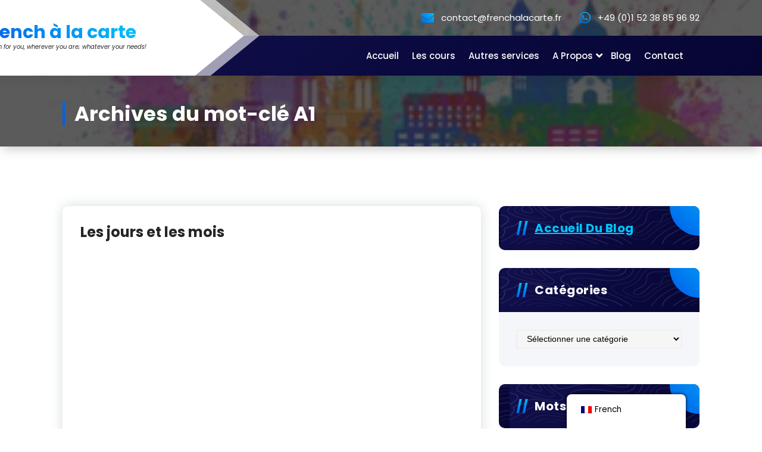

--- FILE ---
content_type: text/html; charset=UTF-8
request_url: https://frenchalacarte.fr/tag/a1/
body_size: 19392
content:
<!DOCTYPE html>
<html lang="fr-FR">
	<head>
		<meta charset="UTF-8">
		<meta name="viewport" content="width=device-width, initial-scale=1">
		<link rel="profile" href="https://gmpg.org/xfn/11">
		
		<title>A1 &#8211; French à la carte</title>
<meta name='robots' content='max-image-preview:large' />
<link rel='dns-prefetch' href='//fonts.googleapis.com' />
<link rel="alternate" type="application/rss+xml" title="French à la carte &raquo; Flux" href="https://frenchalacarte.fr/feed/" />
<link rel="alternate" type="application/rss+xml" title="French à la carte &raquo; Flux des commentaires" href="https://frenchalacarte.fr/comments/feed/" />
<link rel="alternate" type="application/rss+xml" title="French à la carte &raquo; Flux de l’étiquette A1" href="https://frenchalacarte.fr/tag/a1/feed/" />
<style id='wp-img-auto-sizes-contain-inline-css' type='text/css'>
img:is([sizes=auto i],[sizes^="auto," i]){contain-intrinsic-size:3000px 1500px}
/*# sourceURL=wp-img-auto-sizes-contain-inline-css */
</style>
<style id='wp-emoji-styles-inline-css' type='text/css'>

	img.wp-smiley, img.emoji {
		display: inline !important;
		border: none !important;
		box-shadow: none !important;
		height: 1em !important;
		width: 1em !important;
		margin: 0 0.07em !important;
		vertical-align: -0.1em !important;
		background: none !important;
		padding: 0 !important;
	}
/*# sourceURL=wp-emoji-styles-inline-css */
</style>
<style id='wp-block-library-inline-css' type='text/css'>
:root{--wp-block-synced-color:#7a00df;--wp-block-synced-color--rgb:122,0,223;--wp-bound-block-color:var(--wp-block-synced-color);--wp-editor-canvas-background:#ddd;--wp-admin-theme-color:#007cba;--wp-admin-theme-color--rgb:0,124,186;--wp-admin-theme-color-darker-10:#006ba1;--wp-admin-theme-color-darker-10--rgb:0,107,160.5;--wp-admin-theme-color-darker-20:#005a87;--wp-admin-theme-color-darker-20--rgb:0,90,135;--wp-admin-border-width-focus:2px}@media (min-resolution:192dpi){:root{--wp-admin-border-width-focus:1.5px}}.wp-element-button{cursor:pointer}:root .has-very-light-gray-background-color{background-color:#eee}:root .has-very-dark-gray-background-color{background-color:#313131}:root .has-very-light-gray-color{color:#eee}:root .has-very-dark-gray-color{color:#313131}:root .has-vivid-green-cyan-to-vivid-cyan-blue-gradient-background{background:linear-gradient(135deg,#00d084,#0693e3)}:root .has-purple-crush-gradient-background{background:linear-gradient(135deg,#34e2e4,#4721fb 50%,#ab1dfe)}:root .has-hazy-dawn-gradient-background{background:linear-gradient(135deg,#faaca8,#dad0ec)}:root .has-subdued-olive-gradient-background{background:linear-gradient(135deg,#fafae1,#67a671)}:root .has-atomic-cream-gradient-background{background:linear-gradient(135deg,#fdd79a,#004a59)}:root .has-nightshade-gradient-background{background:linear-gradient(135deg,#330968,#31cdcf)}:root .has-midnight-gradient-background{background:linear-gradient(135deg,#020381,#2874fc)}:root{--wp--preset--font-size--normal:16px;--wp--preset--font-size--huge:42px}.has-regular-font-size{font-size:1em}.has-larger-font-size{font-size:2.625em}.has-normal-font-size{font-size:var(--wp--preset--font-size--normal)}.has-huge-font-size{font-size:var(--wp--preset--font-size--huge)}.has-text-align-center{text-align:center}.has-text-align-left{text-align:left}.has-text-align-right{text-align:right}.has-fit-text{white-space:nowrap!important}#end-resizable-editor-section{display:none}.aligncenter{clear:both}.items-justified-left{justify-content:flex-start}.items-justified-center{justify-content:center}.items-justified-right{justify-content:flex-end}.items-justified-space-between{justify-content:space-between}.screen-reader-text{border:0;clip-path:inset(50%);height:1px;margin:-1px;overflow:hidden;padding:0;position:absolute;width:1px;word-wrap:normal!important}.screen-reader-text:focus{background-color:#ddd;clip-path:none;color:#444;display:block;font-size:1em;height:auto;left:5px;line-height:normal;padding:15px 23px 14px;text-decoration:none;top:5px;width:auto;z-index:100000}html :where(.has-border-color){border-style:solid}html :where([style*=border-top-color]){border-top-style:solid}html :where([style*=border-right-color]){border-right-style:solid}html :where([style*=border-bottom-color]){border-bottom-style:solid}html :where([style*=border-left-color]){border-left-style:solid}html :where([style*=border-width]){border-style:solid}html :where([style*=border-top-width]){border-top-style:solid}html :where([style*=border-right-width]){border-right-style:solid}html :where([style*=border-bottom-width]){border-bottom-style:solid}html :where([style*=border-left-width]){border-left-style:solid}html :where(img[class*=wp-image-]){height:auto;max-width:100%}:where(figure){margin:0 0 1em}html :where(.is-position-sticky){--wp-admin--admin-bar--position-offset:var(--wp-admin--admin-bar--height,0px)}@media screen and (max-width:600px){html :where(.is-position-sticky){--wp-admin--admin-bar--position-offset:0px}}

/*# sourceURL=wp-block-library-inline-css */
</style><style id='wp-block-button-inline-css' type='text/css'>
.wp-block-button__link{align-content:center;box-sizing:border-box;cursor:pointer;display:inline-block;height:100%;text-align:center;word-break:break-word}.wp-block-button__link.aligncenter{text-align:center}.wp-block-button__link.alignright{text-align:right}:where(.wp-block-button__link){border-radius:9999px;box-shadow:none;padding:calc(.667em + 2px) calc(1.333em + 2px);text-decoration:none}.wp-block-button[style*=text-decoration] .wp-block-button__link{text-decoration:inherit}.wp-block-buttons>.wp-block-button.has-custom-width{max-width:none}.wp-block-buttons>.wp-block-button.has-custom-width .wp-block-button__link{width:100%}.wp-block-buttons>.wp-block-button.has-custom-font-size .wp-block-button__link{font-size:inherit}.wp-block-buttons>.wp-block-button.wp-block-button__width-25{width:calc(25% - var(--wp--style--block-gap, .5em)*.75)}.wp-block-buttons>.wp-block-button.wp-block-button__width-50{width:calc(50% - var(--wp--style--block-gap, .5em)*.5)}.wp-block-buttons>.wp-block-button.wp-block-button__width-75{width:calc(75% - var(--wp--style--block-gap, .5em)*.25)}.wp-block-buttons>.wp-block-button.wp-block-button__width-100{flex-basis:100%;width:100%}.wp-block-buttons.is-vertical>.wp-block-button.wp-block-button__width-25{width:25%}.wp-block-buttons.is-vertical>.wp-block-button.wp-block-button__width-50{width:50%}.wp-block-buttons.is-vertical>.wp-block-button.wp-block-button__width-75{width:75%}.wp-block-button.is-style-squared,.wp-block-button__link.wp-block-button.is-style-squared{border-radius:0}.wp-block-button.no-border-radius,.wp-block-button__link.no-border-radius{border-radius:0!important}:root :where(.wp-block-button .wp-block-button__link.is-style-outline),:root :where(.wp-block-button.is-style-outline>.wp-block-button__link){border:2px solid;padding:.667em 1.333em}:root :where(.wp-block-button .wp-block-button__link.is-style-outline:not(.has-text-color)),:root :where(.wp-block-button.is-style-outline>.wp-block-button__link:not(.has-text-color)){color:currentColor}:root :where(.wp-block-button .wp-block-button__link.is-style-outline:not(.has-background)),:root :where(.wp-block-button.is-style-outline>.wp-block-button__link:not(.has-background)){background-color:initial;background-image:none}
/*# sourceURL=https://frenchalacarte.fr/wp-includes/blocks/button/style.min.css */
</style>
<style id='wp-block-image-inline-css' type='text/css'>
.wp-block-image>a,.wp-block-image>figure>a{display:inline-block}.wp-block-image img{box-sizing:border-box;height:auto;max-width:100%;vertical-align:bottom}@media not (prefers-reduced-motion){.wp-block-image img.hide{visibility:hidden}.wp-block-image img.show{animation:show-content-image .4s}}.wp-block-image[style*=border-radius] img,.wp-block-image[style*=border-radius]>a{border-radius:inherit}.wp-block-image.has-custom-border img{box-sizing:border-box}.wp-block-image.aligncenter{text-align:center}.wp-block-image.alignfull>a,.wp-block-image.alignwide>a{width:100%}.wp-block-image.alignfull img,.wp-block-image.alignwide img{height:auto;width:100%}.wp-block-image .aligncenter,.wp-block-image .alignleft,.wp-block-image .alignright,.wp-block-image.aligncenter,.wp-block-image.alignleft,.wp-block-image.alignright{display:table}.wp-block-image .aligncenter>figcaption,.wp-block-image .alignleft>figcaption,.wp-block-image .alignright>figcaption,.wp-block-image.aligncenter>figcaption,.wp-block-image.alignleft>figcaption,.wp-block-image.alignright>figcaption{caption-side:bottom;display:table-caption}.wp-block-image .alignleft{float:left;margin:.5em 1em .5em 0}.wp-block-image .alignright{float:right;margin:.5em 0 .5em 1em}.wp-block-image .aligncenter{margin-left:auto;margin-right:auto}.wp-block-image :where(figcaption){margin-bottom:1em;margin-top:.5em}.wp-block-image.is-style-circle-mask img{border-radius:9999px}@supports ((-webkit-mask-image:none) or (mask-image:none)) or (-webkit-mask-image:none){.wp-block-image.is-style-circle-mask img{border-radius:0;-webkit-mask-image:url('data:image/svg+xml;utf8,<svg viewBox="0 0 100 100" xmlns="http://www.w3.org/2000/svg"><circle cx="50" cy="50" r="50"/></svg>');mask-image:url('data:image/svg+xml;utf8,<svg viewBox="0 0 100 100" xmlns="http://www.w3.org/2000/svg"><circle cx="50" cy="50" r="50"/></svg>');mask-mode:alpha;-webkit-mask-position:center;mask-position:center;-webkit-mask-repeat:no-repeat;mask-repeat:no-repeat;-webkit-mask-size:contain;mask-size:contain}}:root :where(.wp-block-image.is-style-rounded img,.wp-block-image .is-style-rounded img){border-radius:9999px}.wp-block-image figure{margin:0}.wp-lightbox-container{display:flex;flex-direction:column;position:relative}.wp-lightbox-container img{cursor:zoom-in}.wp-lightbox-container img:hover+button{opacity:1}.wp-lightbox-container button{align-items:center;backdrop-filter:blur(16px) saturate(180%);background-color:#5a5a5a40;border:none;border-radius:4px;cursor:zoom-in;display:flex;height:20px;justify-content:center;opacity:0;padding:0;position:absolute;right:16px;text-align:center;top:16px;width:20px;z-index:100}@media not (prefers-reduced-motion){.wp-lightbox-container button{transition:opacity .2s ease}}.wp-lightbox-container button:focus-visible{outline:3px auto #5a5a5a40;outline:3px auto -webkit-focus-ring-color;outline-offset:3px}.wp-lightbox-container button:hover{cursor:pointer;opacity:1}.wp-lightbox-container button:focus{opacity:1}.wp-lightbox-container button:focus,.wp-lightbox-container button:hover,.wp-lightbox-container button:not(:hover):not(:active):not(.has-background){background-color:#5a5a5a40;border:none}.wp-lightbox-overlay{box-sizing:border-box;cursor:zoom-out;height:100vh;left:0;overflow:hidden;position:fixed;top:0;visibility:hidden;width:100%;z-index:100000}.wp-lightbox-overlay .close-button{align-items:center;cursor:pointer;display:flex;justify-content:center;min-height:40px;min-width:40px;padding:0;position:absolute;right:calc(env(safe-area-inset-right) + 16px);top:calc(env(safe-area-inset-top) + 16px);z-index:5000000}.wp-lightbox-overlay .close-button:focus,.wp-lightbox-overlay .close-button:hover,.wp-lightbox-overlay .close-button:not(:hover):not(:active):not(.has-background){background:none;border:none}.wp-lightbox-overlay .lightbox-image-container{height:var(--wp--lightbox-container-height);left:50%;overflow:hidden;position:absolute;top:50%;transform:translate(-50%,-50%);transform-origin:top left;width:var(--wp--lightbox-container-width);z-index:9999999999}.wp-lightbox-overlay .wp-block-image{align-items:center;box-sizing:border-box;display:flex;height:100%;justify-content:center;margin:0;position:relative;transform-origin:0 0;width:100%;z-index:3000000}.wp-lightbox-overlay .wp-block-image img{height:var(--wp--lightbox-image-height);min-height:var(--wp--lightbox-image-height);min-width:var(--wp--lightbox-image-width);width:var(--wp--lightbox-image-width)}.wp-lightbox-overlay .wp-block-image figcaption{display:none}.wp-lightbox-overlay button{background:none;border:none}.wp-lightbox-overlay .scrim{background-color:#fff;height:100%;opacity:.9;position:absolute;width:100%;z-index:2000000}.wp-lightbox-overlay.active{visibility:visible}@media not (prefers-reduced-motion){.wp-lightbox-overlay.active{animation:turn-on-visibility .25s both}.wp-lightbox-overlay.active img{animation:turn-on-visibility .35s both}.wp-lightbox-overlay.show-closing-animation:not(.active){animation:turn-off-visibility .35s both}.wp-lightbox-overlay.show-closing-animation:not(.active) img{animation:turn-off-visibility .25s both}.wp-lightbox-overlay.zoom.active{animation:none;opacity:1;visibility:visible}.wp-lightbox-overlay.zoom.active .lightbox-image-container{animation:lightbox-zoom-in .4s}.wp-lightbox-overlay.zoom.active .lightbox-image-container img{animation:none}.wp-lightbox-overlay.zoom.active .scrim{animation:turn-on-visibility .4s forwards}.wp-lightbox-overlay.zoom.show-closing-animation:not(.active){animation:none}.wp-lightbox-overlay.zoom.show-closing-animation:not(.active) .lightbox-image-container{animation:lightbox-zoom-out .4s}.wp-lightbox-overlay.zoom.show-closing-animation:not(.active) .lightbox-image-container img{animation:none}.wp-lightbox-overlay.zoom.show-closing-animation:not(.active) .scrim{animation:turn-off-visibility .4s forwards}}@keyframes show-content-image{0%{visibility:hidden}99%{visibility:hidden}to{visibility:visible}}@keyframes turn-on-visibility{0%{opacity:0}to{opacity:1}}@keyframes turn-off-visibility{0%{opacity:1;visibility:visible}99%{opacity:0;visibility:visible}to{opacity:0;visibility:hidden}}@keyframes lightbox-zoom-in{0%{transform:translate(calc((-100vw + var(--wp--lightbox-scrollbar-width))/2 + var(--wp--lightbox-initial-left-position)),calc(-50vh + var(--wp--lightbox-initial-top-position))) scale(var(--wp--lightbox-scale))}to{transform:translate(-50%,-50%) scale(1)}}@keyframes lightbox-zoom-out{0%{transform:translate(-50%,-50%) scale(1);visibility:visible}99%{visibility:visible}to{transform:translate(calc((-100vw + var(--wp--lightbox-scrollbar-width))/2 + var(--wp--lightbox-initial-left-position)),calc(-50vh + var(--wp--lightbox-initial-top-position))) scale(var(--wp--lightbox-scale));visibility:hidden}}
/*# sourceURL=https://frenchalacarte.fr/wp-includes/blocks/image/style.min.css */
</style>
<style id='wp-block-buttons-inline-css' type='text/css'>
.wp-block-buttons{box-sizing:border-box}.wp-block-buttons.is-vertical{flex-direction:column}.wp-block-buttons.is-vertical>.wp-block-button:last-child{margin-bottom:0}.wp-block-buttons>.wp-block-button{display:inline-block;margin:0}.wp-block-buttons.is-content-justification-left{justify-content:flex-start}.wp-block-buttons.is-content-justification-left.is-vertical{align-items:flex-start}.wp-block-buttons.is-content-justification-center{justify-content:center}.wp-block-buttons.is-content-justification-center.is-vertical{align-items:center}.wp-block-buttons.is-content-justification-right{justify-content:flex-end}.wp-block-buttons.is-content-justification-right.is-vertical{align-items:flex-end}.wp-block-buttons.is-content-justification-space-between{justify-content:space-between}.wp-block-buttons.aligncenter{text-align:center}.wp-block-buttons:not(.is-content-justification-space-between,.is-content-justification-right,.is-content-justification-left,.is-content-justification-center) .wp-block-button.aligncenter{margin-left:auto;margin-right:auto;width:100%}.wp-block-buttons[style*=text-decoration] .wp-block-button,.wp-block-buttons[style*=text-decoration] .wp-block-button__link{text-decoration:inherit}.wp-block-buttons.has-custom-font-size .wp-block-button__link{font-size:inherit}.wp-block-buttons .wp-block-button__link{width:100%}.wp-block-button.aligncenter{text-align:center}
/*# sourceURL=https://frenchalacarte.fr/wp-includes/blocks/buttons/style.min.css */
</style>
<style id='wp-block-tag-cloud-inline-css' type='text/css'>
.wp-block-tag-cloud{box-sizing:border-box}.wp-block-tag-cloud.aligncenter{justify-content:center;text-align:center}.wp-block-tag-cloud a{display:inline-block;margin-right:5px}.wp-block-tag-cloud span{display:inline-block;margin-left:5px;text-decoration:none}:root :where(.wp-block-tag-cloud.is-style-outline){display:flex;flex-wrap:wrap;gap:1ch}:root :where(.wp-block-tag-cloud.is-style-outline a){border:1px solid;font-size:unset!important;margin-right:0;padding:1ch 2ch;text-decoration:none!important}
/*# sourceURL=https://frenchalacarte.fr/wp-includes/blocks/tag-cloud/style.min.css */
</style>
<style id='wp-block-code-inline-css' type='text/css'>
.wp-block-code{box-sizing:border-box}.wp-block-code code{
  /*!rtl:begin:ignore*/direction:ltr;display:block;font-family:inherit;overflow-wrap:break-word;text-align:initial;white-space:pre-wrap
  /*!rtl:end:ignore*/}
/*# sourceURL=https://frenchalacarte.fr/wp-includes/blocks/code/style.min.css */
</style>
<link rel='stylesheet' id='blockart-blocks-css' href='https://frenchalacarte.fr/wp-content/plugins/blockart-blocks/dist/style-blocks.css?ver=57017828be0f09f50383' type='text/css' media='all' />
<style id='global-styles-inline-css' type='text/css'>
:root{--wp--preset--aspect-ratio--square: 1;--wp--preset--aspect-ratio--4-3: 4/3;--wp--preset--aspect-ratio--3-4: 3/4;--wp--preset--aspect-ratio--3-2: 3/2;--wp--preset--aspect-ratio--2-3: 2/3;--wp--preset--aspect-ratio--16-9: 16/9;--wp--preset--aspect-ratio--9-16: 9/16;--wp--preset--color--black: #000000;--wp--preset--color--cyan-bluish-gray: #abb8c3;--wp--preset--color--white: #ffffff;--wp--preset--color--pale-pink: #f78da7;--wp--preset--color--vivid-red: #cf2e2e;--wp--preset--color--luminous-vivid-orange: #ff6900;--wp--preset--color--luminous-vivid-amber: #fcb900;--wp--preset--color--light-green-cyan: #7bdcb5;--wp--preset--color--vivid-green-cyan: #00d084;--wp--preset--color--pale-cyan-blue: #8ed1fc;--wp--preset--color--vivid-cyan-blue: #0693e3;--wp--preset--color--vivid-purple: #9b51e0;--wp--preset--gradient--vivid-cyan-blue-to-vivid-purple: linear-gradient(135deg,rgb(6,147,227) 0%,rgb(155,81,224) 100%);--wp--preset--gradient--light-green-cyan-to-vivid-green-cyan: linear-gradient(135deg,rgb(122,220,180) 0%,rgb(0,208,130) 100%);--wp--preset--gradient--luminous-vivid-amber-to-luminous-vivid-orange: linear-gradient(135deg,rgb(252,185,0) 0%,rgb(255,105,0) 100%);--wp--preset--gradient--luminous-vivid-orange-to-vivid-red: linear-gradient(135deg,rgb(255,105,0) 0%,rgb(207,46,46) 100%);--wp--preset--gradient--very-light-gray-to-cyan-bluish-gray: linear-gradient(135deg,rgb(238,238,238) 0%,rgb(169,184,195) 100%);--wp--preset--gradient--cool-to-warm-spectrum: linear-gradient(135deg,rgb(74,234,220) 0%,rgb(151,120,209) 20%,rgb(207,42,186) 40%,rgb(238,44,130) 60%,rgb(251,105,98) 80%,rgb(254,248,76) 100%);--wp--preset--gradient--blush-light-purple: linear-gradient(135deg,rgb(255,206,236) 0%,rgb(152,150,240) 100%);--wp--preset--gradient--blush-bordeaux: linear-gradient(135deg,rgb(254,205,165) 0%,rgb(254,45,45) 50%,rgb(107,0,62) 100%);--wp--preset--gradient--luminous-dusk: linear-gradient(135deg,rgb(255,203,112) 0%,rgb(199,81,192) 50%,rgb(65,88,208) 100%);--wp--preset--gradient--pale-ocean: linear-gradient(135deg,rgb(255,245,203) 0%,rgb(182,227,212) 50%,rgb(51,167,181) 100%);--wp--preset--gradient--electric-grass: linear-gradient(135deg,rgb(202,248,128) 0%,rgb(113,206,126) 100%);--wp--preset--gradient--midnight: linear-gradient(135deg,rgb(2,3,129) 0%,rgb(40,116,252) 100%);--wp--preset--font-size--small: 13px;--wp--preset--font-size--medium: 20px;--wp--preset--font-size--large: 36px;--wp--preset--font-size--x-large: 42px;--wp--preset--spacing--20: 0.44rem;--wp--preset--spacing--30: 0.67rem;--wp--preset--spacing--40: 1rem;--wp--preset--spacing--50: 1.5rem;--wp--preset--spacing--60: 2.25rem;--wp--preset--spacing--70: 3.38rem;--wp--preset--spacing--80: 5.06rem;--wp--preset--shadow--natural: 6px 6px 9px rgba(0, 0, 0, 0.2);--wp--preset--shadow--deep: 12px 12px 50px rgba(0, 0, 0, 0.4);--wp--preset--shadow--sharp: 6px 6px 0px rgba(0, 0, 0, 0.2);--wp--preset--shadow--outlined: 6px 6px 0px -3px rgb(255, 255, 255), 6px 6px rgb(0, 0, 0);--wp--preset--shadow--crisp: 6px 6px 0px rgb(0, 0, 0);}:where(.is-layout-flex){gap: 0.5em;}:where(.is-layout-grid){gap: 0.5em;}body .is-layout-flex{display: flex;}.is-layout-flex{flex-wrap: wrap;align-items: center;}.is-layout-flex > :is(*, div){margin: 0;}body .is-layout-grid{display: grid;}.is-layout-grid > :is(*, div){margin: 0;}:where(.wp-block-columns.is-layout-flex){gap: 2em;}:where(.wp-block-columns.is-layout-grid){gap: 2em;}:where(.wp-block-post-template.is-layout-flex){gap: 1.25em;}:where(.wp-block-post-template.is-layout-grid){gap: 1.25em;}.has-black-color{color: var(--wp--preset--color--black) !important;}.has-cyan-bluish-gray-color{color: var(--wp--preset--color--cyan-bluish-gray) !important;}.has-white-color{color: var(--wp--preset--color--white) !important;}.has-pale-pink-color{color: var(--wp--preset--color--pale-pink) !important;}.has-vivid-red-color{color: var(--wp--preset--color--vivid-red) !important;}.has-luminous-vivid-orange-color{color: var(--wp--preset--color--luminous-vivid-orange) !important;}.has-luminous-vivid-amber-color{color: var(--wp--preset--color--luminous-vivid-amber) !important;}.has-light-green-cyan-color{color: var(--wp--preset--color--light-green-cyan) !important;}.has-vivid-green-cyan-color{color: var(--wp--preset--color--vivid-green-cyan) !important;}.has-pale-cyan-blue-color{color: var(--wp--preset--color--pale-cyan-blue) !important;}.has-vivid-cyan-blue-color{color: var(--wp--preset--color--vivid-cyan-blue) !important;}.has-vivid-purple-color{color: var(--wp--preset--color--vivid-purple) !important;}.has-black-background-color{background-color: var(--wp--preset--color--black) !important;}.has-cyan-bluish-gray-background-color{background-color: var(--wp--preset--color--cyan-bluish-gray) !important;}.has-white-background-color{background-color: var(--wp--preset--color--white) !important;}.has-pale-pink-background-color{background-color: var(--wp--preset--color--pale-pink) !important;}.has-vivid-red-background-color{background-color: var(--wp--preset--color--vivid-red) !important;}.has-luminous-vivid-orange-background-color{background-color: var(--wp--preset--color--luminous-vivid-orange) !important;}.has-luminous-vivid-amber-background-color{background-color: var(--wp--preset--color--luminous-vivid-amber) !important;}.has-light-green-cyan-background-color{background-color: var(--wp--preset--color--light-green-cyan) !important;}.has-vivid-green-cyan-background-color{background-color: var(--wp--preset--color--vivid-green-cyan) !important;}.has-pale-cyan-blue-background-color{background-color: var(--wp--preset--color--pale-cyan-blue) !important;}.has-vivid-cyan-blue-background-color{background-color: var(--wp--preset--color--vivid-cyan-blue) !important;}.has-vivid-purple-background-color{background-color: var(--wp--preset--color--vivid-purple) !important;}.has-black-border-color{border-color: var(--wp--preset--color--black) !important;}.has-cyan-bluish-gray-border-color{border-color: var(--wp--preset--color--cyan-bluish-gray) !important;}.has-white-border-color{border-color: var(--wp--preset--color--white) !important;}.has-pale-pink-border-color{border-color: var(--wp--preset--color--pale-pink) !important;}.has-vivid-red-border-color{border-color: var(--wp--preset--color--vivid-red) !important;}.has-luminous-vivid-orange-border-color{border-color: var(--wp--preset--color--luminous-vivid-orange) !important;}.has-luminous-vivid-amber-border-color{border-color: var(--wp--preset--color--luminous-vivid-amber) !important;}.has-light-green-cyan-border-color{border-color: var(--wp--preset--color--light-green-cyan) !important;}.has-vivid-green-cyan-border-color{border-color: var(--wp--preset--color--vivid-green-cyan) !important;}.has-pale-cyan-blue-border-color{border-color: var(--wp--preset--color--pale-cyan-blue) !important;}.has-vivid-cyan-blue-border-color{border-color: var(--wp--preset--color--vivid-cyan-blue) !important;}.has-vivid-purple-border-color{border-color: var(--wp--preset--color--vivid-purple) !important;}.has-vivid-cyan-blue-to-vivid-purple-gradient-background{background: var(--wp--preset--gradient--vivid-cyan-blue-to-vivid-purple) !important;}.has-light-green-cyan-to-vivid-green-cyan-gradient-background{background: var(--wp--preset--gradient--light-green-cyan-to-vivid-green-cyan) !important;}.has-luminous-vivid-amber-to-luminous-vivid-orange-gradient-background{background: var(--wp--preset--gradient--luminous-vivid-amber-to-luminous-vivid-orange) !important;}.has-luminous-vivid-orange-to-vivid-red-gradient-background{background: var(--wp--preset--gradient--luminous-vivid-orange-to-vivid-red) !important;}.has-very-light-gray-to-cyan-bluish-gray-gradient-background{background: var(--wp--preset--gradient--very-light-gray-to-cyan-bluish-gray) !important;}.has-cool-to-warm-spectrum-gradient-background{background: var(--wp--preset--gradient--cool-to-warm-spectrum) !important;}.has-blush-light-purple-gradient-background{background: var(--wp--preset--gradient--blush-light-purple) !important;}.has-blush-bordeaux-gradient-background{background: var(--wp--preset--gradient--blush-bordeaux) !important;}.has-luminous-dusk-gradient-background{background: var(--wp--preset--gradient--luminous-dusk) !important;}.has-pale-ocean-gradient-background{background: var(--wp--preset--gradient--pale-ocean) !important;}.has-electric-grass-gradient-background{background: var(--wp--preset--gradient--electric-grass) !important;}.has-midnight-gradient-background{background: var(--wp--preset--gradient--midnight) !important;}.has-small-font-size{font-size: var(--wp--preset--font-size--small) !important;}.has-medium-font-size{font-size: var(--wp--preset--font-size--medium) !important;}.has-large-font-size{font-size: var(--wp--preset--font-size--large) !important;}.has-x-large-font-size{font-size: var(--wp--preset--font-size--x-large) !important;}
/*# sourceURL=global-styles-inline-css */
</style>
<style id='block-style-variation-styles-inline-css' type='text/css'>
:root :where(.wp-block-button.is-style-outline--1 .wp-block-button__link){background: transparent none;border-color: currentColor;border-width: 2px;border-style: solid;color: currentColor;padding-top: 0.667em;padding-right: 1.33em;padding-bottom: 0.667em;padding-left: 1.33em;}
:root :where(.wp-block-button.is-style-outline--2 .wp-block-button__link){background: transparent none;border-color: currentColor;border-width: 2px;border-style: solid;color: currentColor;padding-top: 0.667em;padding-right: 1.33em;padding-bottom: 0.667em;padding-left: 1.33em;}
:root :where(.wp-block-button.is-style-outline--3 .wp-block-button__link){background: transparent none;border-color: currentColor;border-width: 2px;border-style: solid;color: currentColor;padding-top: 0.667em;padding-right: 1.33em;padding-bottom: 0.667em;padding-left: 1.33em;}
/*# sourceURL=block-style-variation-styles-inline-css */
</style>

<style id='classic-theme-styles-inline-css' type='text/css'>
/*! This file is auto-generated */
.wp-block-button__link{color:#fff;background-color:#32373c;border-radius:9999px;box-shadow:none;text-decoration:none;padding:calc(.667em + 2px) calc(1.333em + 2px);font-size:1.125em}.wp-block-file__button{background:#32373c;color:#fff;text-decoration:none}
/*# sourceURL=/wp-includes/css/classic-themes.min.css */
</style>
<style id='blockart-global-styles-inline-css' type='text/css'>
:root {--ba-colors-primary: #2563eb;
--ba-colors-secondary: #54595F;
--ba-colors-text: #7A7A7A;
--ba-colors-accent: #61CE70;
--ba-font-weights-primary: 600;
--ba-font-weights-secondary: 400;
--ba-font-weights-text: 600;
--ba-font-weights-accent: 500;}.ba-typography-primary {font-weight: var(--ba-font-weights-primary) !important;}.ba-typography-secondary {font-weight: var(--ba-font-weights-secondary) !important;}.ba-typography-text {font-weight: var(--ba-font-weights-text) !important;}.ba-typography-accent {font-weight: var(--ba-font-weights-accent) !important;}
/*# sourceURL=blockart-global-styles-inline-css */
</style>
<link rel='stylesheet' id='foobox-free-min-css' href='https://frenchalacarte.fr/wp-content/plugins/foobox-image-lightbox/free/css/foobox.free.min.css?ver=2.7.25' type='text/css' media='all' />
<link rel='stylesheet' id='trp-floater-language-switcher-style-css' href='https://frenchalacarte.fr/wp-content/plugins/translatepress-multilingual/assets/css/trp-floater-language-switcher.css?ver=3.0.7' type='text/css' media='all' />
<link rel='stylesheet' id='trp-language-switcher-style-css' href='https://frenchalacarte.fr/wp-content/plugins/translatepress-multilingual/assets/css/trp-language-switcher.css?ver=3.0.7' type='text/css' media='all' />
<link rel='stylesheet' id='owl-carousel-min-css' href='https://frenchalacarte.fr/wp-content/themes/gradiant/assets/css/owl.carousel.min.css?ver=6.9' type='text/css' media='all' />
<link rel='stylesheet' id='font-awesome-css' href='https://frenchalacarte.fr/wp-content/themes/gradiant/assets/css/fonts/font-awesome/css/font-awesome.min.css?ver=6.9' type='text/css' media='all' />
<link rel='stylesheet' id='gradiant-editor-style-css' href='https://frenchalacarte.fr/wp-content/themes/gradiant/assets/css/editor-style.css?ver=6.9' type='text/css' media='all' />
<link rel='stylesheet' id='gradiant-theme-css-css' href='https://frenchalacarte.fr/wp-content/themes/gradiant/assets/css/theme.css?ver=6.9' type='text/css' media='all' />
<link rel='stylesheet' id='gradiant-meanmenu-css' href='https://frenchalacarte.fr/wp-content/themes/gradiant/assets/css/meanmenu.css?ver=6.9' type='text/css' media='all' />
<link rel='stylesheet' id='gradiant-widgets-css' href='https://frenchalacarte.fr/wp-content/themes/gradiant/assets/css/widgets.css?ver=6.9' type='text/css' media='all' />
<link rel='stylesheet' id='gradiant-main-css' href='https://frenchalacarte.fr/wp-content/themes/gradiant/assets/css/main.css?ver=6.9' type='text/css' media='all' />
<link rel='stylesheet' id='gradiant-woocommerce-css' href='https://frenchalacarte.fr/wp-content/themes/gradiant/assets/css/woo.css?ver=6.9' type='text/css' media='all' />
<link rel='stylesheet' id='gradiant-style-css' href='https://frenchalacarte.fr/wp-content/themes/colorpress/style.css?ver=6.9' type='text/css' media='all' />
<style id='gradiant-style-inline-css' type='text/css'>
.breadcrumb-content {
					min-height: 246px;
				}
.breadcrumb-area {
					background-image: url(https://frenchalacarte.fr/wp-content/uploads/2023/02/Image-facture-copie-Petite.jpeg);
					background-attachment: scroll;
				}
.av-container {
						max-width: 1170px;
					}

.logo img, .mobile-logo img {
					max-width: 42px;
				}
.theme-slider {
			background: rgba(0, 0, 0, 0.3);
		}
.cta-section {
					background-image: url(https://frenchalacarte.fr/wp-content/plugins/clever-fox/inc/gradiant/images/slider/img01.jpg);
					background-attachment: scroll;
				}
 body{ 
			font-size: 15px;
			line-height: 1.5;
			text-transform: inherit;
			font-style: inherit;
		}
 h1{ 
				font-size: px;
				line-height: ;
				text-transform: inherit;
				font-style: inherit;
			}
 h2{ 
				font-size: px;
				line-height: ;
				text-transform: inherit;
				font-style: inherit;
			}
 h3{ 
				font-size: px;
				line-height: ;
				text-transform: inherit;
				font-style: inherit;
			}
 h4{ 
				font-size: px;
				line-height: ;
				text-transform: inherit;
				font-style: inherit;
			}
 h5{ 
				font-size: px;
				line-height: ;
				text-transform: inherit;
				font-style: inherit;
			}
 h6{ 
				font-size: px;
				line-height: ;
				text-transform: inherit;
				font-style: inherit;
			}

/*# sourceURL=gradiant-style-inline-css */
</style>
<link rel='stylesheet' id='gradiant-fonts-css' href='//fonts.googleapis.com/css?family=Poppins%3Aital%2Cwght%400%2C100%3B0%2C200%3B0%2C300%3B0%2C400%3B0%2C500%3B0%2C600%3B0%2C700%3B0%2C800%3B0%2C900%3B1%2C100%3B1%2C200%3B1%2C300%3B1%2C400%3B1%2C500%3B1%2C600%3B1%2C700%3B1%2C800%3B1%2C900&#038;subset=latin%2Clatin-ext' type='text/css' media='all' />
<link rel='stylesheet' id='slb_core-css' href='https://frenchalacarte.fr/wp-content/plugins/simple-lightbox/client/css/app.css?ver=2.9.3' type='text/css' media='all' />
<link rel='stylesheet' id='animate-css' href='https://frenchalacarte.fr/wp-content/plugins/clever-fox//inc/assets/css/animate.css?ver=3.5.2' type='text/css' media='all' />
<style id='blockart-blocks-css-widgets-inline-css' type='text/css'>
.blockart-button-6dd3fa9c .blockart-button-link,.blockart-button-de775005 .blockart-button-link,.blockart-button-f472e73b .blockart-button-link{background-color:#2563eb;color:#fff;}.blockart-button-6dd3fa9c .blockart-button-icon .blockart-icon,.blockart-button-de775005 .blockart-button-icon .blockart-icon,.blockart-button-f472e73b .blockart-button-icon .blockart-icon{fill:#fff;}.blockart-buttons-f51e714a,.blockart-buttons-6da7dbb9,.blockart-buttons-a52db43d{column-gap:8px;row-gap:8px;}.blockart-heading.blockart-heading-6c620252 > .blockart-highlight{background-color:#007cba;color:#fff;}.blockart-heading.blockart-heading-6c620252{margin:0px;font-family:Lora;font-weight:700;font-size:25px;line-height:38px;width:100%;color:#000;}.blockart-paragraph.blockart-paragraph-a64a7383{font-family:Raleway;font-weight:400;}.blockart-image-c9b1b166 img{opacity:1;object-fit:fill;}
/*# sourceURL=blockart-blocks-css-widgets-inline-css */
</style>
<link rel='stylesheet' id='blockart-blocks-css--css' href='https://fonts.googleapis.com/css?family=Raleway%3A400%7CLora%3A700&#038;display=swap&#038;ver=2.2.14' type='text/css' media='all' />
<link rel='stylesheet' id='gradiant-parent-style-css' href='https://frenchalacarte.fr/wp-content/themes/gradiant/style.css?ver=6.9' type='text/css' media='all' />
<link rel='stylesheet' id='colorpress-style-css' href='https://frenchalacarte.fr/wp-content/themes/colorpress/style.css?ver=6.9' type='text/css' media='all' />
<link rel='stylesheet' id='colorpress-color-default-css' href='https://frenchalacarte.fr/wp-content/themes/colorpress/assets/css/color/default.css?ver=6.9' type='text/css' media='all' />
<link rel='stylesheet' id='colorpress-media-query-css' href='https://frenchalacarte.fr/wp-content/themes/colorpress/assets/css/responsive.css?ver=6.9' type='text/css' media='all' />
<script type="text/javascript" src="https://frenchalacarte.fr/wp-includes/js/jquery/jquery.min.js?ver=3.7.1" id="jquery-core-js"></script>
<script type="text/javascript" src="https://frenchalacarte.fr/wp-includes/js/jquery/jquery-migrate.min.js?ver=3.4.1" id="jquery-migrate-js"></script>
<script type="text/javascript" src="https://frenchalacarte.fr/wp-content/themes/gradiant/assets/js/owl.carousel.min.js?ver=1" id="owl-carousel-js"></script>
<script type="text/javascript" id="foobox-free-min-js-before">
/* <![CDATA[ */
/* Run FooBox FREE (v2.7.25) */
var FOOBOX = window.FOOBOX = {
	ready: true,
	disableOthers: false,
	o: {wordpress: { enabled: true }, countMessage:'image %index of %total', captions: { dataTitle: ["captionTitle","title"], dataDesc: ["captionDesc","description"] }, excludes:'.fbx-link,.nofoobox,.nolightbox,a[href*="pinterest.com/pin/create/button/"]', affiliate : { enabled: false }},
	selectors: [
		".gallery", ".wp-block-gallery", ".wp-caption", ".wp-block-image", "a:has(img[class*=wp-image-])", ".post a:has(img[class*=wp-image-])", ".foobox"
	],
	pre: function( $ ){
		// Custom JavaScript (Pre)
		
	},
	post: function( $ ){
		// Custom JavaScript (Post)
		
		// Custom Captions Code
		
	},
	custom: function( $ ){
		// Custom Extra JS
		
	}
};
//# sourceURL=foobox-free-min-js-before
/* ]]> */
</script>
<script type="text/javascript" src="https://frenchalacarte.fr/wp-content/plugins/foobox-image-lightbox/free/js/foobox.free.min.js?ver=2.7.25" id="foobox-free-min-js"></script>
<link rel="https://api.w.org/" href="https://frenchalacarte.fr/wp-json/" /><link rel="alternate" title="JSON" type="application/json" href="https://frenchalacarte.fr/wp-json/wp/v2/tags/139" /><link rel="EditURI" type="application/rsd+xml" title="RSD" href="https://frenchalacarte.fr/xmlrpc.php?rsd" />
<meta name="generator" content="WordPress 6.9" />
<script>window._BLOCKART_WEBPACK_PUBLIC_PATH_ = "https://frenchalacarte.fr/wp-content/plugins/blockart-blocks/dist/"</script><link rel="alternate" hreflang="fr-FR" href="https://frenchalacarte.fr/tag/a1/"/>
<link rel="alternate" hreflang="en-GB" href="https://frenchalacarte.fr/en/tag/a1/"/>
<link rel="alternate" hreflang="fr" href="https://frenchalacarte.fr/tag/a1/"/>
<link rel="alternate" hreflang="en" href="https://frenchalacarte.fr/en/tag/a1/"/>
	<style type="text/css">
			body .header h4.site-title,
		body .header p.site-description {
			color: #252525;
		}
		</style>
	<link
    rel="stylesheet"
    href="https://cdnjs.cloudflare.com/ajax/libs/animate.css/4.1.1/animate.min.css"
  />		<style type="text/css" id="wp-custom-css">
			.breadcrumb-list, .menu-pages-container{
	display:none;
}

.header.header-eight .navbar-area .av-column-3.my-auto .logo{
	left: -120px;
}

.site-description{
	font-style:italic;
}

.post-date{
	display:none;
}

#view-search-btn{
	display:none;
}

.wp-block-embed iframe{
	min-height: 650px;
}

#block-64, #block-68{
	overflow: hidden;
border-radius: 10px;
background: #f5f6fa;
margin-bottom: 30px;
	padding: 0;
}

.wp-block-tag-cloud{
	width: 96%;
	text-align: center; 
	padding: 2%;
	
}

a.tag-cloud-link{
  padding: 6px 12px;
  text-decoration: none;
  margin-bottom: 10px;
  margin-right: 5px;
  color: var(--sp-secondary-dark);
  font-weight: 400;
  font-size: 16px !important;
  border: 1px solid var(--sp-primary);
  border-radius: 6px;
  -webkit-transition: all .0s cubic-bezier(.645,.045,.355,1);
  transition: all .05s cubic-bezier(.645,.045,.355,1);
}

.wp-block-media-text .wp-block-media-text__content p{
	line-height: 1.9em
}

.wp-block-media-text .wp-block-media-text__content h3{
	margin-bottom: 10px;
}

a.tag-cloud-link{
	padding: 2px 4px !important;
	margin-right: 0px !important;
}

#trp-floater-ls.trp-color-dark{
	background: white !important;
	box-shadow: 0px 0px 5px black;

	border-bottom: solid 0px transparent;
	 animation: heartBeat; /* referring directly to the animation's @keyframe declaration */
  animation-duration: 2s; 
	animation-delay: 2s;
}

.wp-image-6936{
	animation: rubberBand; /* referring directly to the animation's @keyframe declaration */
  animation-duration: 1s; 
	animation-delay: 1s;
}

.wp-image-6937{
	animation: rubberBand; /* referring directly to the animation's @keyframe declaration */
  animation-duration: 1s; 
	animation-delay: 2s;
}

.wp-image-7812{
	animation: rubberBand; /* referring directly to the animation's @keyframe declaration */
  animation-duration: 1s; 
	animation-delay: 3s;
}

.wp-image-6938{
	animation: rubberBand; /* referring directly to the animation's @keyframe declaration */
  animation-duration: 1s; 
	animation-delay: 4s;
}

.trp-color-dark #trp-floater-ls-current-language a, .trp-color-dark #trp-floater-ls-language-list a{
	color: black; 
}		</style>
			</head>

<body class="archive tag tag-a1 tag-139 wp-theme-gradiant wp-child-theme-colorpress header-7 colorpress-theme translatepress-fr_FR hfeed">


	<div id="page" class="site">
		<a class="skip-link screen-reader-text" href="#content">Aller au contenu</a>
	
	
<!--===// Start: Header
=================================-->
<header id="header-section" class="header header-eight">
	<!--===// Start: Header Above
	=================================-->
				<div id="above-header" class="header-above-info d-av-block d-none">
				<div class="header-widget">
					<div class="av-container">
						<div class="av-columns-area">
							<div class="av-column-6">
								<div class="widget-left text-av-left text-center">
																			<aside class="widget widget_nav_menu">
											<div class="menu-pages-container">
												<ul id="menu-footer-menu" class="menu">
																											<li class="menu-item"><a href="" class="nav-link"><i class="fa fa-building"></i> Commercial</a></li>
												 														<li class="menu-item"><a href="" class="nav-link"><i class="fa fa-home"></i> Residential</a></li>
												 												</ul>   
											</div>
										</aside>
										
								</div>
							</div>
							<div class="av-column-6">
								<div class="widget-right text-av-right text-center">                                
										
										 <aside class="widget widget-contact wgt-2">
							<div class="contact-area">
																	<div class="contact-icon">
										<i class="fa fa-envelope"></i>
									</div>
									
								<a href="mailto:contact@frenchalacarte.fr" class="contact-info">
									<span class="title">contact@frenchalacarte.fr</span>
								</a>
							</div>
						</aside>
																<aside class="widget widget-contact wgt-3">
							<div class="contact-area">
																	<div class="contact-icon">
										<i class="fa fa-whatsapp"></i>
									</div>
									
								<a href="tel:+4915238859692" class="contact-info">
									<span class="title">+49 (0)1 52 38 85 96 92</span>
								</a>
							</div>
						</aside>
							
											</div>
							</div>
						</div>
					</div>
				</div>
			</div>
			<!--===// End: Header Top
	=================================-->
	<div class="navigator-wrapper">
		<!--===// Start: Mobile Toggle
		=================================-->
		<div class="theme-mobile-nav sticky-nav "> 
			<div class="av-container">
				<div class="av-columns-area">
					<div class="av-column-12">
						<div class="theme-mobile-menu">
							<div class="mobile-logo">
								<div class="logo">
									 			<a href="https://frenchalacarte.fr/" class="site-title">
				<h4 class="site-title">
					French à la carte				</h4>
			</a>	
								<p class="site-description">French for you, wherever you are; whatever your needs!</p>
										</div>
							</div>
							 <div class="menu-toggle-wrap">
								<div class="mobile-menu-right"><ul class="header-wrap-right"></ul></div>
								<div class="hamburger hamburger-menu">
									<button type="button" class="toggle-lines menu-toggle">
										<div class="top-bun"></div>
										<div class="meat"></div>
										<div class="bottom-bun"></div>
									</button>
								</div>
																	<div class="headtop-mobi">
										<button type="button" class="header-above-toggle"><span></span></button>
									</div>
															</div>
							<div id="mobile-m" class="mobile-menu">
								<button type="button" class="header-close-menu close-style"></button>
							</div>
							<div id="mob-h-top" class="mobi-head-top"></div>
						</div>
					</div>
				</div>
			</div>        
		</div>
		<!--===// End: Mobile Toggle
		=================================-->        

		<!--===// Start: Navigation
		=================================-->
		<div class="nav-area d-none d-av-block">
			<div class="navbar-area sticky-nav ">
				<div class="av-container">
					<div class="av-columns-area">
						<div class="av-column-3 my-auto">
							<div class="logo">
								 			<a href="https://frenchalacarte.fr/" class="site-title">
				<h4 class="site-title">
					French à la carte				</h4>
			</a>	
								<p class="site-description">French for you, wherever you are; whatever your needs!</p>
									</div>
						</div>
						<div class="av-column-9 my-auto">
							<div class="theme-menu">
								<nav class="menubar">
									 <ul id="menu-main" class="menu-wrap"><li itemscope="itemscope" itemtype="https://www.schema.org/SiteNavigationElement" id="menu-item-7017" class="menu-item menu-item-type-post_type menu-item-object-page menu-item-home menu-item-7017 nav-item"><a title="Accueil" href="https://frenchalacarte.fr/" class="nav-link">Accueil</a></li>
<li itemscope="itemscope" itemtype="https://www.schema.org/SiteNavigationElement" id="menu-item-1231" class="menu-item menu-item-type-post_type menu-item-object-page menu-item-1231 nav-item"><a title="Les cours" href="https://frenchalacarte.fr/nos-cours/" class="nav-link">Les cours</a></li>
<li itemscope="itemscope" itemtype="https://www.schema.org/SiteNavigationElement" id="menu-item-1216" class="menu-item menu-item-type-post_type menu-item-object-page menu-item-1216 nav-item"><a title="Autres services" href="https://frenchalacarte.fr/services/" class="nav-link">Autres services</a></li>
<li itemscope="itemscope" itemtype="https://www.schema.org/SiteNavigationElement" id="menu-item-7392" class="menu-item menu-item-type-custom menu-item-object-custom menu-item-has-children dropdown menu-item-7392 nav-item"><a title="A Propos" href="#" class="nav-link">A Propos</a>
<span class='mobile-toggler d-av-none'><button type='button' class='fa fa-chevron-right' aria-label='Mobile Toggler'></button></span><ul class="dropdown-menu"  role="menu">
	<li itemscope="itemscope" itemtype="https://www.schema.org/SiteNavigationElement" id="menu-item-7161" class="menu-item menu-item-type-post_type menu-item-object-page menu-item-7161 nav-item"><a title="Avis" href="https://frenchalacarte.fr/avis/" class="dropdown-item">Avis</a></li>
	<li itemscope="itemscope" itemtype="https://www.schema.org/SiteNavigationElement" id="menu-item-7015" class="menu-item menu-item-type-post_type menu-item-object-page menu-item-7015 nav-item"><a title="Notre équipe" href="https://frenchalacarte.fr/notre-equipe/" class="dropdown-item">Notre équipe</a></li>
	<li itemscope="itemscope" itemtype="https://www.schema.org/SiteNavigationElement" id="menu-item-7014" class="menu-item menu-item-type-post_type menu-item-object-page menu-item-7014 nav-item"><a title="Offres d’emploi" href="https://frenchalacarte.fr/offres-demploi/" class="dropdown-item">Offres d’emploi</a></li>
</ul>
</li>
<li itemscope="itemscope" itemtype="https://www.schema.org/SiteNavigationElement" id="menu-item-1081" class="menu-item menu-item-type-post_type menu-item-object-page current_page_parent menu-item-1081 nav-item"><a title="Blog" href="https://frenchalacarte.fr/blog/" class="nav-link">Blog</a></li>
<li itemscope="itemscope" itemtype="https://www.schema.org/SiteNavigationElement" id="menu-item-7171" class="menu-item menu-item-type-post_type menu-item-object-page menu-item-7171 nav-item"><a title="Contact" href="https://frenchalacarte.fr/contact-2/" class="nav-link">Contact</a></li>
</ul>                        
								</nav>
								<div class="menu-right">
									<ul class="header-wrap-right">
										<li class="search-button">
	<button id="view-search-btn" class="header-search-toggle"><i class="fa fa-search"></i></button>
	<div class="view-search-btn header-search-popup">
		<div class="search-overlay-layer"></div>
		<div class="header-search-pop">
			<form method="get" class="search-form" action="https://frenchalacarte.fr/" aria-label="Recherche du site">
				<span class="screen-reader-text">Recherche pour :</span>
				<input type="search" class="search-field header-search-field" placeholder="Saisissez votre recherche" name="s" id="popfocus" value="" autofocus>
				<button type="submit" class="search-submit"><i class="fa fa-search"></i></button>
			</form>
			<button type="button" class="close-style header-search-close"></button>
		</div>
	</div>
</li>
									</ul>
								</div>
							</div>
						</div>
					</div>
				</div>
			</div>
		</div>
		<!--===// End:  Navigation
		=================================-->
	</div>
</header>
<!-- End: Header
=================================-->
	

<section id="breadcrumb-section" class="breadcrumb-area breadcrumb-left breadcrumb-effect-active">
	<div class="av-container">
		<div class="av-columns-area">
			<div class="av-column-12">
				<div class="breadcrumb-content">
					<div class="breadcrumb-heading wow fadeInLeft">
						<h2>
							Archives du mot-clé A1						</h2>	
					</div>
					<ol class="breadcrumb-list wow fadeInRight">
						<li><a href="https://frenchalacarte.fr">Accueil</a> &nbsp-&nbsp<li class="active">Articles étiquetés "A1"</li></li>					</ol>
				</div>
			</div>
		</div>
	</div>
</section>
			
	<div id="content" class="gradiant-content">
	<section id="post-section" class="post-section av-py-default">
	<div class="av-container">
		<div class="av-columns-area">	
			 <div id="av-primary-content" class="av-column-8">
			
								
					<article id="post-7571" class="post-items mb-6 post-7571 post type-post status-publish format-standard hentry category-mots-caches-word-search tag-a1">
		<div class="post-content">
		<span class="post-date"> <a href="https://frenchalacarte.fr/2023/03/"><span>5</span>Mar, 2023</a> </span>
		<h5 class="post-title"><a href="https://frenchalacarte.fr/2023/03/05/les-jours-et-les-mois/" rel="bookmark">Les jours et les mois</a></h5> 
		<div class="post-footer">
			
<iframe src="https://learningapps.org/watch?app=28957847" style="border:0px;width:100%;height:500px" allowfullscreen="true" webkitallowfullscreen="true" mozallowfullscreen="true"></iframe>



 <a href="https://frenchalacarte.fr/2023/03/05/les-jours-et-les-mois/#more-7571" class="more-link">Lire la suite</a>		</div>
	</div>
</article><article id="post-146" class="post-items mb-6 post-146 post type-post status-publish format-standard hentry category-mots-caches-word-search category-pendu-hang-man category-posts-in-english tag-a1">
		<div class="post-content">
		<span class="post-date"> <a href="https://frenchalacarte.fr/2023/01/"><span>1</span>Jan, 2023</a> </span>
		<h5 class="post-title"><a href="https://frenchalacarte.fr/2023/01/01/jours-mois-et-saisons/" rel="bookmark">Days, months and seasons</a></h5> 
		<div class="post-footer">
			
<div class="wp-block-buttons is-layout-flex wp-block-buttons-is-layout-flex">
<div class="wp-block-button is-style-outline is-style-outline--1"><a class="wp-block-button__link has-text-color wp-element-button" href="https://dev2.perriermathis.fr/wp-content/uploads/2016/03/Jours-Mois-Saisons.pdf" style="color:#0912f6" target="_blank" rel="noreferrer noopener"><img decoding="async" width="60" height="60" class="wp-image-1508" style="width: 60px;" src="https://dev2.perriermathis.fr/wp-content/uploads/2016/06/saisons.jpg" alt="" srcset="https://frenchalacarte.fr/wp-content/uploads/2016/06/saisons.jpg 400w, https://frenchalacarte.fr/wp-content/uploads/2016/06/saisons-300x300.jpg 300w, https://frenchalacarte.fr/wp-content/uploads/2016/06/saisons-150x150.jpg 150w, https://frenchalacarte.fr/wp-content/uploads/2016/06/saisons-12x12.jpg 12w, https://frenchalacarte.fr/wp-content/uploads/2016/06/saisons-75x75.jpg 75w, https://frenchalacarte.fr/wp-content/uploads/2016/06/saisons-370x370.jpg 370w, https://frenchalacarte.fr/wp-content/uploads/2016/06/saisons-60x60.jpg 60w, https://frenchalacarte.fr/wp-content/uploads/2016/06/saisons-100x100.jpg 100w" sizes="(max-width: 60px) 100vw, 60px" /> « Days, months and seasons »word search to download</a></div>



<div class="wp-block-button is-style-outline is-style-outline--2"><a class="wp-block-button__link has-text-color wp-element-button" href="https://learningapps.org/28957847" style="color:#0912f6" target="_blank" rel="noreferrer noopener">« Days and months »<br />Online word search</a></div>



<div class="wp-block-button is-style-outline is-style-outline--3"><a class="wp-block-button__link has-text-color wp-element-button" href="https://learningapps.org/28703269" style="color:#0912f6" target="_blank" rel="noreferrer noopener">Online « days of the week » hangman</a></div>
</div>



 <a href="https://frenchalacarte.fr/2023/01/01/jours-mois-et-saisons/#more-146" class="more-link">Lire la suite</a>		</div>
	</div>
</article>					
							</div>
			<div id="av-secondary-content" class="av-column-4">
	<section class="sidebar">
		<aside id="block-69" class="widget widget_block"><aside id="categories-1" class="widget widget_categories"><h5 class="widget-title"><span></span><a class="blockart-button-link is-large is-style-filled" <a="" href="https://frenchalacarte.fr/blog/">Accueil du blog</a></h5>
</aside></aside><aside id="categories-4" class="widget widget_categories"><h5 class="widget-title"><span></span>Catégories</h5><form action="https://frenchalacarte.fr" method="get"><label class="screen-reader-text" for="cat">Catégories</label><select  name='cat' id='cat' class='postform'>
	<option value='-1'>Sélectionner une catégorie</option>
	<option class="level-0" value="122">ARTICLES EN FRANÇAIS</option>
	<option class="level-1" value="135">&nbsp;&nbsp;&nbsp;Compréhension de l&rsquo;oral</option>
	<option class="level-1" value="131">&nbsp;&nbsp;&nbsp;Conjugaison, temps et mode : CARTE MENTALE</option>
	<option class="level-1" value="117">&nbsp;&nbsp;&nbsp;Conjugaisons en chansons</option>
	<option class="level-1" value="124">&nbsp;&nbsp;&nbsp;Jouer avec l&rsquo;orthographe et la grammaire</option>
	<option class="level-1" value="125">&nbsp;&nbsp;&nbsp;Les fêtes de l&rsquo;année</option>
	<option class="level-0" value="127">MOTS CACHÉS * WORD SEARCH</option>
	<option class="level-0" value="142">PAIRES * PAIRS</option>
	<option class="level-0" value="128">PENDU * HANG MAN</option>
	<option class="level-0" value="123">POSTS IN ENGLISH</option>
	<option class="level-1" value="86">&nbsp;&nbsp;&nbsp;Crossword</option>
	<option class="level-1" value="28">&nbsp;&nbsp;&nbsp;Let&rsquo;s celebrate!</option>
	<option class="level-1" value="44">&nbsp;&nbsp;&nbsp;Sayings</option>
	<option class="level-1" value="56">&nbsp;&nbsp;&nbsp;Traditions</option>
</select>
</form><script type="text/javascript">
/* <![CDATA[ */

( ( dropdownId ) => {
	const dropdown = document.getElementById( dropdownId );
	function onSelectChange() {
		setTimeout( () => {
			if ( 'escape' === dropdown.dataset.lastkey ) {
				return;
			}
			if ( dropdown.value && parseInt( dropdown.value ) > 0 && dropdown instanceof HTMLSelectElement ) {
				dropdown.parentElement.submit();
			}
		}, 250 );
	}
	function onKeyUp( event ) {
		if ( 'Escape' === event.key ) {
			dropdown.dataset.lastkey = 'escape';
		} else {
			delete dropdown.dataset.lastkey;
		}
	}
	function onClick() {
		delete dropdown.dataset.lastkey;
	}
	dropdown.addEventListener( 'keyup', onKeyUp );
	dropdown.addEventListener( 'click', onClick );
	dropdown.addEventListener( 'change', onSelectChange );
})( "cat" );

//# sourceURL=WP_Widget_Categories%3A%3Awidget
/* ]]> */
</script>
</aside><aside id="block-68" class="widget widget_block"><aside id="categories-1" class="widget widget_categories"><h5 class="widget-title"><span></span>Mots-clés</h5>
</aside></aside><aside id="block-34" class="widget widget_block widget_tag_cloud"><p class="wp-block-tag-cloud"><a href="https://frenchalacarte.fr/tag/1er-mai/" class="tag-cloud-link tag-link-151 tag-link-position-1" style="font-size: 8pt;" aria-label="1er mai (1 élément)">1er mai</a>
<a href="https://frenchalacarte.fr/tag/1st-of-may/" class="tag-cloud-link tag-link-49 tag-link-position-2" style="font-size: 12.581818181818pt;" aria-label="1st of May (2 éléments)">1st of May</a>
<a href="https://frenchalacarte.fr/tag/14-juillet-fete-nationale-bastille-day/" class="tag-cloud-link tag-link-152 tag-link-position-3" style="font-size: 8pt;" aria-label="14 juillet; fête nationale; Bastille day (1 élément)">14 juillet; fête nationale; Bastille day</a>
<a href="https://frenchalacarte.fr/tag/a1/" class="tag-cloud-link tag-link-139 tag-link-position-4" style="font-size: 12.581818181818pt;" aria-label="A1 (2 éléments)">A1</a>
<a href="https://frenchalacarte.fr/tag/a1-a2/" class="tag-cloud-link tag-link-148 tag-link-position-5" style="font-size: 8pt;" aria-label="A1/A2 (1 élément)">A1/A2</a>
<a href="https://frenchalacarte.fr/tag/advent/" class="tag-cloud-link tag-link-91 tag-link-position-6" style="font-size: 8pt;" aria-label="Advent (1 élément)">Advent</a>
<a href="https://frenchalacarte.fr/tag/all-saints-day-la-toussaint/" class="tag-cloud-link tag-link-155 tag-link-position-7" style="font-size: 8pt;" aria-label="All Saints&#039; Day; La Toussaint (1 élément)">All Saints&#039; Day; La Toussaint</a>
<a href="https://frenchalacarte.fr/tag/april-fools-day/" class="tag-cloud-link tag-link-144 tag-link-position-8" style="font-size: 8pt;" aria-label="April fools&#039; day (1 élément)">April fools&#039; day</a>
<a href="https://frenchalacarte.fr/tag/b1/" class="tag-cloud-link tag-link-136 tag-link-position-9" style="font-size: 15.636363636364pt;" aria-label="B1 (3 éléments)">B1</a>
<a href="https://frenchalacarte.fr/tag/b2/" class="tag-cloud-link tag-link-140 tag-link-position-10" style="font-size: 15.636363636364pt;" aria-label="B2 (3 éléments)">B2</a>
<a href="https://frenchalacarte.fr/tag/candlemas/" class="tag-cloud-link tag-link-93 tag-link-position-11" style="font-size: 8pt;" aria-label="Candlemas (1 élément)">Candlemas</a>
<a href="https://frenchalacarte.fr/tag/carnaval/" class="tag-cloud-link tag-link-98 tag-link-position-12" style="font-size: 12.581818181818pt;" aria-label="Carnaval (2 éléments)">Carnaval</a>
<a href="https://frenchalacarte.fr/tag/carnival/" class="tag-cloud-link tag-link-99 tag-link-position-13" style="font-size: 12.581818181818pt;" aria-label="Carnival (2 éléments)">Carnival</a>
<a href="https://frenchalacarte.fr/tag/careme/" class="tag-cloud-link tag-link-97 tag-link-position-14" style="font-size: 8pt;" aria-label="Carême (1 élément)">Carême</a>
<a href="https://frenchalacarte.fr/tag/chandeleur/" class="tag-cloud-link tag-link-94 tag-link-position-15" style="font-size: 8pt;" aria-label="Chandeleur (1 élément)">Chandeleur</a>
<a href="https://frenchalacarte.fr/tag/chandeleur-candelmas/" class="tag-cloud-link tag-link-159 tag-link-position-16" style="font-size: 8pt;" aria-label="Chandeleur; Candelmas (1 élément)">Chandeleur; Candelmas</a>
<a href="https://frenchalacarte.fr/tag/conditionnel/" class="tag-cloud-link tag-link-132 tag-link-position-17" style="font-size: 12.581818181818pt;" aria-label="Conditionnel (2 éléments)">Conditionnel</a>
<a href="https://frenchalacarte.fr/tag/delf/" class="tag-cloud-link tag-link-137 tag-link-position-18" style="font-size: 22pt;" aria-label="Delf (6 éléments)">Delf</a>
<a href="https://frenchalacarte.fr/tag/easter/" class="tag-cloud-link tag-link-26 tag-link-position-19" style="font-size: 12.581818181818pt;" aria-label="Easter (2 éléments)">Easter</a>
<a href="https://frenchalacarte.fr/tag/epiphanie/" class="tag-cloud-link tag-link-112 tag-link-position-20" style="font-size: 8pt;" aria-label="Epiphanie (1 élément)">Epiphanie</a>
<a href="https://frenchalacarte.fr/tag/futur/" class="tag-cloud-link tag-link-133 tag-link-position-21" style="font-size: 12.581818181818pt;" aria-label="Futur (2 éléments)">Futur</a>
<a href="https://frenchalacarte.fr/tag/fete-des-meres/" class="tag-cloud-link tag-link-129 tag-link-position-22" style="font-size: 12.581818181818pt;" aria-label="Fête des mères (2 éléments)">Fête des mères</a>
<a href="https://frenchalacarte.fr/tag/halloween/" class="tag-cloud-link tag-link-87 tag-link-position-23" style="font-size: 8pt;" aria-label="Halloween (1 élément)">Halloween</a>
<a href="https://frenchalacarte.fr/tag/imparfait/" class="tag-cloud-link tag-link-64 tag-link-position-24" style="font-size: 22pt;" aria-label="Imparfait (6 éléments)">Imparfait</a>
<a href="https://frenchalacarte.fr/tag/imperative/" class="tag-cloud-link tag-link-43 tag-link-position-25" style="font-size: 8pt;" aria-label="Imperative (1 élément)">Imperative</a>
<a href="https://frenchalacarte.fr/tag/imperatif/" class="tag-cloud-link tag-link-130 tag-link-position-26" style="font-size: 15.636363636364pt;" aria-label="Impératif (3 éléments)">Impératif</a>
<a href="https://frenchalacarte.fr/tag/infinitif/" class="tag-cloud-link tag-link-134 tag-link-position-27" style="font-size: 12.581818181818pt;" aria-label="Infinitif (2 éléments)">Infinitif</a>
<a href="https://frenchalacarte.fr/tag/lente/" class="tag-cloud-link tag-link-102 tag-link-position-28" style="font-size: 8pt;" aria-label="Lente (1 élément)">Lente</a>
<a href="https://frenchalacarte.fr/tag/mardi-gras/" class="tag-cloud-link tag-link-103 tag-link-position-29" style="font-size: 8pt;" aria-label="Mardi gras (1 élément)">Mardi gras</a>
<a href="https://frenchalacarte.fr/tag/mothers-day/" class="tag-cloud-link tag-link-68 tag-link-position-30" style="font-size: 12.581818181818pt;" aria-label="Mothers Day (2 éléments)">Mothers Day</a>
<a href="https://frenchalacarte.fr/tag/nouvel-an-new-year/" class="tag-cloud-link tag-link-158 tag-link-position-31" style="font-size: 8pt;" aria-label="Nouvel an; New year (1 élément)">Nouvel an; New year</a>
<a href="https://frenchalacarte.fr/tag/noel/" class="tag-cloud-link tag-link-157 tag-link-position-32" style="font-size: 8pt;" aria-label="Noël (1 élément)">Noël</a>
<a href="https://frenchalacarte.fr/tag/passe-compose/" class="tag-cloud-link tag-link-116 tag-link-position-33" style="font-size: 15.636363636364pt;" aria-label="Passé composé (3 éléments)">Passé composé</a>
<a href="https://frenchalacarte.fr/tag/passe-simple/" class="tag-cloud-link tag-link-147 tag-link-position-34" style="font-size: 8pt;" aria-label="Passé simple (1 élément)">Passé simple</a>
<a href="https://frenchalacarte.fr/tag/poisson-davril/" class="tag-cloud-link tag-link-143 tag-link-position-35" style="font-size: 8pt;" aria-label="Poisson d&#039;avril (1 élément)">Poisson d&#039;avril</a>
<a href="https://frenchalacarte.fr/tag/present/" class="tag-cloud-link tag-link-65 tag-link-position-36" style="font-size: 8pt;" aria-label="Present (1 élément)">Present</a>
<a href="https://frenchalacarte.fr/tag/paques/" class="tag-cloud-link tag-link-141 tag-link-position-37" style="font-size: 12.581818181818pt;" aria-label="Pâques (2 éléments)">Pâques</a>
<a href="https://frenchalacarte.fr/tag/st-nicolas/" class="tag-cloud-link tag-link-156 tag-link-position-38" style="font-size: 8pt;" aria-label="St Nicolas (1 élément)">St Nicolas</a>
<a href="https://frenchalacarte.fr/tag/st-valentin/" class="tag-cloud-link tag-link-126 tag-link-position-39" style="font-size: 15.636363636364pt;" aria-label="St Valentin (3 éléments)">St Valentin</a>
<a href="https://frenchalacarte.fr/tag/subjonctif/" class="tag-cloud-link tag-link-146 tag-link-position-40" style="font-size: 8pt;" aria-label="Subjonctif (1 élément)">Subjonctif</a></p></aside>	</section>
</div>		</div>
	</div>
</section>
<div class="footer-two">
    			<div class="footer-above">
				<div class="av-container">
					<div class="av-columns-area">
													<div class="av-column-4 av-sm-column-6">
								<aside class="widget widget-contact">
									<div class="contact-area">
																					<div class="contact-icon"><i class="fa fa-facebook-f"></i></div>
																				
																					<a href="https://www.facebook.com/profile.php?id=100054225938416" class="contact-info">
												<span class="text">Suivez-nous sur Facebook</span>
												<span class="title"></span>
											</a>
											
									</div>
								</aside>
							</div>
													<div class="av-column-4 av-sm-column-6">
								<aside class="widget widget-contact">
									<div class="contact-area">
																					<div class="contact-icon"><i class="fa fa-envelope-o"></i></div>
																				
																					<a href="mailto:contact@frenchalacarte.fr" class="contact-info">
												<span class="text">Une question ? </span>
												<span class="title">contact@frenchalacarte.fr</span>
											</a>
											
									</div>
								</aside>
							</div>
													<div class="av-column-4 av-sm-column-6">
								<aside class="widget widget-contact">
									<div class="contact-area">
																					<div class="contact-icon"><i class="fa fa-whatsapp"></i></div>
																				
																					<a href="tel:+4915238859692" class="contact-info">
												<span class="text">Par téléphone et sur WhatsApp également</span>
												<span class="title">+49 (0)1 52 38 85 96 92</span>
											</a>
											
									</div>
								</aside>
							</div>
											</div>
				</div>
			</div>
		</div>
</div> 
 <!--===// Start: Footer
    =================================-->
	
    <footer id="footer-section" class="footer-two footer-section  footer-effect-active">
		        <div class="footer-main">
            <div class="av-container">
			   <div class="av-columns-area">
											<div class="av-column-6 col-md-6 mb-xl-0 mb-4 pr-md-5">
						   <aside id="search-1" class="widget widget_search"><h4 class="widget-title">Rechercher</h4><form role="search" method="get" class="search-form" action="https://frenchalacarte.fr/">
				<label>
					<span class="screen-reader-text">Rechercher :</span>
					<input type="search" class="search-field" placeholder="Rechercher…" value="" name="s" />
				</label>
				<input type="submit" class="search-submit" value="Rechercher" />
			</form></aside><aside id="block-45" class="widget widget_block">
<p class="blockart-paragraph blockart-paragraph-0d02892d"> <br></p>
</aside><aside id="block-56" class="widget widget_block widget_media_image">
<figure class="wp-block-image size-large is-resized"><img loading="lazy" decoding="async" src="https://dev2.perriermathis.fr/wp-content/uploads/2023/02/AdobeStock_295856753-Grande-1-1024x726.jpeg" alt="" class="wp-image-7403" width="107" height="75" srcset="https://frenchalacarte.fr/wp-content/uploads/2023/02/AdobeStock_295856753-Grande-1-1024x726.jpeg 1024w, https://frenchalacarte.fr/wp-content/uploads/2023/02/AdobeStock_295856753-Grande-1-300x213.jpeg 300w, https://frenchalacarte.fr/wp-content/uploads/2023/02/AdobeStock_295856753-Grande-1-768x545.jpeg 768w, https://frenchalacarte.fr/wp-content/uploads/2023/02/AdobeStock_295856753-Grande-1-18x12.jpeg 18w, https://frenchalacarte.fr/wp-content/uploads/2023/02/AdobeStock_295856753-Grande-1-600x426.jpeg 600w, https://frenchalacarte.fr/wp-content/uploads/2023/02/AdobeStock_295856753-Grande-1.jpeg 1183w" sizes="auto, (max-width: 107px) 100vw, 107px" /><figcaption class="wp-element-caption">« <a href="https://stock.adobe.com/fr/">stock.adobe.com</a> /#295856753 »</figcaption></figure>
</aside><aside id="block-60" class="widget widget_block widget_media_image">
<figure class="wp-block-image size-full"><img loading="lazy" decoding="async" width="320" height="101" src="https://dev2.perriermathis.fr/wp-content/uploads/2023/02/Image-facture-copie-Petite.jpeg" alt="" class="wp-image-7413" srcset="https://frenchalacarte.fr/wp-content/uploads/2023/02/Image-facture-copie-Petite.jpeg 320w, https://frenchalacarte.fr/wp-content/uploads/2023/02/Image-facture-copie-Petite-300x95.jpeg 300w, https://frenchalacarte.fr/wp-content/uploads/2023/02/Image-facture-copie-Petite-18x6.jpeg 18w" sizes="auto, (max-width: 320px) 100vw, 320px" /><figcaption class="wp-element-caption">© <a href="https://fr.dreamstime.com/jpldesigns_info">Jpldesigns</a> | <a href="https://fr.dreamstime.com/">Dreamstime.com</a></figcaption></figure>
</aside>						</div>
																			</div>	       
            </div>
				
        </div>
		
					<div class="footer-copyright">
				<div class="av-container">
					<div class="av-columns-area">
							<div class="av-column-4 av-md-column-6 text-md-left text-center">
								<div class="widget-left">
																			<div class="logo">
											<a href="https://frenchalacarte.fr/" class="site-title"><img src="https://dev2.perriermathis.fr/wp-content/uploads/2023/02/dreamstime_s_58090202-edited.jpg"></a>
										</div>
																	</div>
							</div>
							<div class="av-column-4 av-md-column-6 text-md-center text-center">
								<div class="widget-center">
																			<aside class="share-toolkit widget widget_social_widget">
											<a href="#" class="toolkit-hover"><i class="fa fa-share-alt"></i></a>
											<ul>
																									<li><a href="https://www.facebook.com/profile.php?id=100054225938416"><i class="fa fa-facebook"></i></a></li>
																							</ul>
										</aside>
																	</div>
							</div>
							<div class="av-column-4 av-md-column-6 text-av-right text-md-left text-center">
								<div class="widget-right">                          
									                        
									<div class="copyright-text">
										Website Created By Mathis Perrier (<a href="https://thisma.space">Thisma.Spce Company</a>)<br /> Copyright © 2026 French à la carte | Powered by <a href="https://www.nayrathemes.com/colorpress-free/" target="_blank">ColorPress</a>									</div>
								</div>
							</div>
					</div>
				</div>
			</div>
		    </footer>
    <!-- End: Footer
    =================================-->
    
    <!-- ScrollUp -->
			<button type=button class="scrollup"><i class="fa fa-arrow-up"></i></button>
	</div>
<template id="tp-language" data-tp-language="fr_FR"></template><script type="speculationrules">
{"prefetch":[{"source":"document","where":{"and":[{"href_matches":"/*"},{"not":{"href_matches":["/wp-*.php","/wp-admin/*","/wp-content/uploads/*","/wp-content/*","/wp-content/plugins/*","/wp-content/themes/colorpress/*","/wp-content/themes/gradiant/*","/*\\?(.+)"]}},{"not":{"selector_matches":"a[rel~=\"nofollow\"]"}},{"not":{"selector_matches":".no-prefetch, .no-prefetch a"}}]},"eagerness":"conservative"}]}
</script>
<!-- Matomo -->
<script>
  var _paq = window._paq = window._paq || [];
  /* tracker methods like "setCustomDimension" should be called before "trackPageView" */
  _paq.push(['trackPageView']);
  _paq.push(['enableLinkTracking']);
  (function() {
    var u="https://analytics.perriermathis.fr/";
    _paq.push(['setTrackerUrl', u+'matomo.php']);
    _paq.push(['setSiteId', '8']);
    var d=document, g=d.createElement('script'), s=d.getElementsByTagName('script')[0];
    g.async=true; g.src=u+'matomo.js'; s.parentNode.insertBefore(g,s);
  })();
</script>
<!-- End Matomo Code -->
        <div id="trp-floater-ls" onclick="" data-no-translation class="trp-language-switcher-container trp-floater-ls-names trp-bottom-right trp-color-dark flags-full-names" >
            <div id="trp-floater-ls-current-language" class="trp-with-flags">

                <a href="#" class="trp-floater-ls-disabled-language trp-ls-disabled-language" onclick="event.preventDefault()">
					<img class="trp-flag-image" src="https://frenchalacarte.fr/wp-content/plugins/translatepress-multilingual/assets/images/flags/fr_FR.png" width="18" height="12" alt="fr_FR" title="French">French				</a>

            </div>
            <div id="trp-floater-ls-language-list" class="trp-with-flags" >

                <div class="trp-language-wrap trp-language-wrap-bottom">                    <a href="https://frenchalacarte.fr/en/tag/a1/"
                         title="English">
          						  <img class="trp-flag-image" src="https://frenchalacarte.fr/wp-content/plugins/translatepress-multilingual/assets/images/flags/en_GB.png" width="18" height="12" alt="en_GB" title="English">English					          </a>
                <a href="#" class="trp-floater-ls-disabled-language trp-ls-disabled-language" onclick="event.preventDefault()"><img class="trp-flag-image" src="https://frenchalacarte.fr/wp-content/plugins/translatepress-multilingual/assets/images/flags/fr_FR.png" width="18" height="12" alt="fr_FR" title="French">French</a></div>            </div>
        </div>

    <script type="text/javascript" src="https://frenchalacarte.fr/wp-content/plugins/clever-fox//inc/gradiant/block/assets/js/font-awesome-kit.js?ver=1.0" id="font-awesome-kit-js"></script>
<script type="text/javascript" src="https://frenchalacarte.fr/wp-content/themes/gradiant/assets/js/jquery.ripples.min.js?ver=6.9" id="jquery-ripples-js"></script>
<script type="text/javascript" src="https://frenchalacarte.fr/wp-content/themes/gradiant/assets/js/anime.min.js?ver=6.9" id="anime-min-js"></script>
<script type="text/javascript" src="https://frenchalacarte.fr/wp-content/themes/gradiant/assets/js/wow.min.js?ver=6.9" id="wow-min-js"></script>
<script type="text/javascript" src="https://frenchalacarte.fr/wp-content/themes/gradiant/assets/js/mo.min.js?ver=6.9" id="mo-js"></script>
<script type="text/javascript" src="https://frenchalacarte.fr/wp-content/themes/gradiant/assets/js/theme.min.js?ver=6.9" id="gradiant-theme-js"></script>
<script type="text/javascript" src="https://frenchalacarte.fr/wp-content/themes/gradiant/assets/js/custom.js?ver=6.9" id="gradiant-custom-js-js"></script>
<script id="wp-emoji-settings" type="application/json">
{"baseUrl":"https://s.w.org/images/core/emoji/17.0.2/72x72/","ext":".png","svgUrl":"https://s.w.org/images/core/emoji/17.0.2/svg/","svgExt":".svg","source":{"concatemoji":"https://frenchalacarte.fr/wp-includes/js/wp-emoji-release.min.js?ver=6.9"}}
</script>
<script type="module">
/* <![CDATA[ */
/*! This file is auto-generated */
const a=JSON.parse(document.getElementById("wp-emoji-settings").textContent),o=(window._wpemojiSettings=a,"wpEmojiSettingsSupports"),s=["flag","emoji"];function i(e){try{var t={supportTests:e,timestamp:(new Date).valueOf()};sessionStorage.setItem(o,JSON.stringify(t))}catch(e){}}function c(e,t,n){e.clearRect(0,0,e.canvas.width,e.canvas.height),e.fillText(t,0,0);t=new Uint32Array(e.getImageData(0,0,e.canvas.width,e.canvas.height).data);e.clearRect(0,0,e.canvas.width,e.canvas.height),e.fillText(n,0,0);const a=new Uint32Array(e.getImageData(0,0,e.canvas.width,e.canvas.height).data);return t.every((e,t)=>e===a[t])}function p(e,t){e.clearRect(0,0,e.canvas.width,e.canvas.height),e.fillText(t,0,0);var n=e.getImageData(16,16,1,1);for(let e=0;e<n.data.length;e++)if(0!==n.data[e])return!1;return!0}function u(e,t,n,a){switch(t){case"flag":return n(e,"\ud83c\udff3\ufe0f\u200d\u26a7\ufe0f","\ud83c\udff3\ufe0f\u200b\u26a7\ufe0f")?!1:!n(e,"\ud83c\udde8\ud83c\uddf6","\ud83c\udde8\u200b\ud83c\uddf6")&&!n(e,"\ud83c\udff4\udb40\udc67\udb40\udc62\udb40\udc65\udb40\udc6e\udb40\udc67\udb40\udc7f","\ud83c\udff4\u200b\udb40\udc67\u200b\udb40\udc62\u200b\udb40\udc65\u200b\udb40\udc6e\u200b\udb40\udc67\u200b\udb40\udc7f");case"emoji":return!a(e,"\ud83e\u1fac8")}return!1}function f(e,t,n,a){let r;const o=(r="undefined"!=typeof WorkerGlobalScope&&self instanceof WorkerGlobalScope?new OffscreenCanvas(300,150):document.createElement("canvas")).getContext("2d",{willReadFrequently:!0}),s=(o.textBaseline="top",o.font="600 32px Arial",{});return e.forEach(e=>{s[e]=t(o,e,n,a)}),s}function r(e){var t=document.createElement("script");t.src=e,t.defer=!0,document.head.appendChild(t)}a.supports={everything:!0,everythingExceptFlag:!0},new Promise(t=>{let n=function(){try{var e=JSON.parse(sessionStorage.getItem(o));if("object"==typeof e&&"number"==typeof e.timestamp&&(new Date).valueOf()<e.timestamp+604800&&"object"==typeof e.supportTests)return e.supportTests}catch(e){}return null}();if(!n){if("undefined"!=typeof Worker&&"undefined"!=typeof OffscreenCanvas&&"undefined"!=typeof URL&&URL.createObjectURL&&"undefined"!=typeof Blob)try{var e="postMessage("+f.toString()+"("+[JSON.stringify(s),u.toString(),c.toString(),p.toString()].join(",")+"));",a=new Blob([e],{type:"text/javascript"});const r=new Worker(URL.createObjectURL(a),{name:"wpTestEmojiSupports"});return void(r.onmessage=e=>{i(n=e.data),r.terminate(),t(n)})}catch(e){}i(n=f(s,u,c,p))}t(n)}).then(e=>{for(const n in e)a.supports[n]=e[n],a.supports.everything=a.supports.everything&&a.supports[n],"flag"!==n&&(a.supports.everythingExceptFlag=a.supports.everythingExceptFlag&&a.supports[n]);var t;a.supports.everythingExceptFlag=a.supports.everythingExceptFlag&&!a.supports.flag,a.supports.everything||((t=a.source||{}).concatemoji?r(t.concatemoji):t.wpemoji&&t.twemoji&&(r(t.twemoji),r(t.wpemoji)))});
//# sourceURL=https://frenchalacarte.fr/wp-includes/js/wp-emoji-loader.min.js
/* ]]> */
</script>
<script type="text/javascript" id="slb_context">/* <![CDATA[ */if ( !!window.jQuery ) {(function($){$(document).ready(function(){if ( !!window.SLB ) { {$.extend(SLB, {"context":["public","user_guest"]});} }})})(jQuery);}/* ]]> */</script>
</body>
</html>
